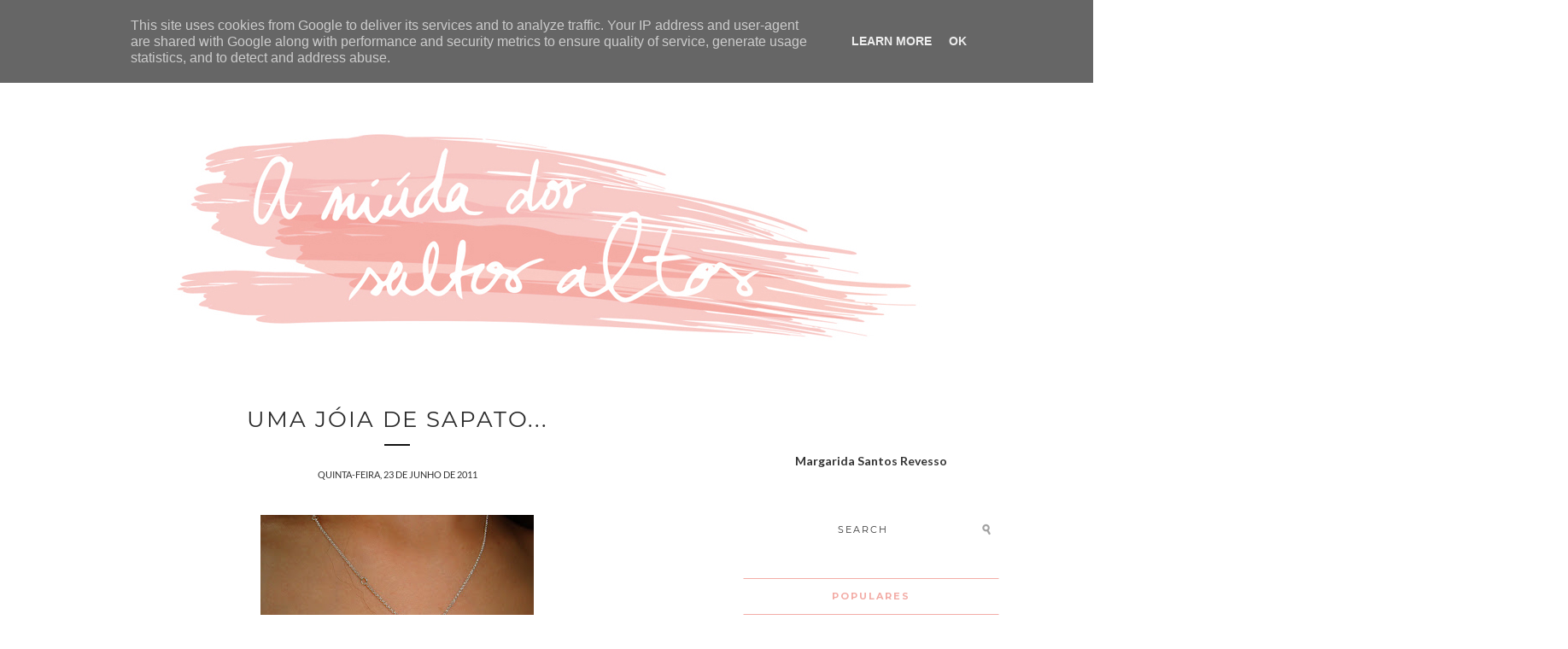

--- FILE ---
content_type: text/html; charset=utf-8
request_url: https://www.google.com/recaptcha/api2/aframe
body_size: 251
content:
<!DOCTYPE HTML><html><head><meta http-equiv="content-type" content="text/html; charset=UTF-8"></head><body><script nonce="0pgLdXAYVGCVqBPBjwa7MA">/** Anti-fraud and anti-abuse applications only. See google.com/recaptcha */ try{var clients={'sodar':'https://pagead2.googlesyndication.com/pagead/sodar?'};window.addEventListener("message",function(a){try{if(a.source===window.parent){var b=JSON.parse(a.data);var c=clients[b['id']];if(c){var d=document.createElement('img');d.src=c+b['params']+'&rc='+(localStorage.getItem("rc::a")?sessionStorage.getItem("rc::b"):"");window.document.body.appendChild(d);sessionStorage.setItem("rc::e",parseInt(sessionStorage.getItem("rc::e")||0)+1);localStorage.setItem("rc::h",'1768885169555');}}}catch(b){}});window.parent.postMessage("_grecaptcha_ready", "*");}catch(b){}</script></body></html>

--- FILE ---
content_type: text/javascript
request_url: https://www.blogger.com/static/v1/jsbin/3858658042-comment_from_post_iframe.js
body_size: 4539
content:
(function(){/*

 Copyright The Closure Library Authors.
 SPDX-License-Identifier: Apache-2.0
*/
var f="function",k="string",l,n=this||self,p=function(a){var b=typeof a;b="object"!=b?b:a?Array.isArray(a)?"array":b:"null";return"array"==b||"object"==b&&"number"==typeof a.length};var q=Array.prototype.indexOf?function(a,b,c){return Array.prototype.indexOf.call(a,b,c)}:function(a,b,c){c=null==c?0:0>c?Math.max(0,a.length+c):c;if(typeof a===k)return typeof b!==k||1!=b.length?-1:a.indexOf(b,c);for(;c<a.length;c++)if(c in a&&a[c]===b)return c;return-1},r=Array.prototype.forEach?function(a,b,c){Array.prototype.forEach.call(a,b,c)}:function(a,b,c){for(var d=a.length,e=typeof a===k?a.split(""):a,g=0;g<d;g++)g in e&&b.call(c,e[g],g,a)};
function t(a){return Array.prototype.concat.apply([],arguments)};var u;a:{var v=n.navigator;if(v){var w=v.userAgent;if(w){u=w;break a}}u=""}var x=function(a){return-1!=u.indexOf(a)};var y=x("Trident")||x("MSIE");var z=function(a,b){return typeof b===k?a.getElementById(b):b},A=function(a,b,c,d){a=d||a;var e=b&&"*"!=b?String(b).toUpperCase():"";if(a.querySelectorAll&&a.querySelector&&(e||c))return a.querySelectorAll(e+(c?"."+c:""));if(c&&a.getElementsByClassName){b=a.getElementsByClassName(c);if(e){a={};for(var g=d=0,h;h=b[g];g++)e==h.nodeName&&(a[d++]=h);a.length=d;return a}return b}b=a.getElementsByTagName(e||"*");if(c){a={};for(g=d=0;h=b[g];g++){e=h.className;var m;if(m=typeof e.split==f)m=0<=q(e.split(/\s+/),
c);m&&(a[d++]=h)}a.length=d;return a}return b};var B=function(a){this.M=a};B.prototype.serialize=function(a){var b=[];this.P(a,b);return b.join("")};
B.prototype.P=function(a,b){if(null==a)b.push("null");else{if("object"==typeof a){if(Array.isArray(a)){this.serializeArray(a,b);return}if(a instanceof String||a instanceof Number||a instanceof Boolean)a=a.valueOf();else{this.la(a,b);return}}switch(typeof a){case k:this.ba(a,b);break;case "number":this.ka(a,b);break;case "boolean":b.push(String(a));break;case f:b.push("null");break;default:throw Error("Unknown type: "+typeof a);}}};
var C={'"':'\\"',"\\":"\\\\","/":"\\/","\b":"\\b","\f":"\\f","\n":"\\n","\r":"\\r","\t":"\\t","\x0B":"\\u000b"},D=/\uffff/.test("\uffff")?/[\\"\x00-\x1f\x7f-\uffff]/g:/[\\"\x00-\x1f\x7f-\xff]/g;B.prototype.ba=function(a,b){b.push('"',a.replace(D,function(c){var d=C[c];d||(d="\\u"+(c.charCodeAt(0)|65536).toString(16).substr(1),C[c]=d);return d}),'"')};B.prototype.ka=function(a,b){b.push(isFinite(a)&&!isNaN(a)?String(a):"null")};
B.prototype.serializeArray=function(a,b){var c=a.length;b.push("[");for(var d="",e=0;e<c;e++)b.push(d),d=a[e],this.P(this.M?this.M.call(a,String(e),d):d,b),d=",";b.push("]")};B.prototype.la=function(a,b){b.push("{");var c="",d;for(d in a)if(Object.prototype.hasOwnProperty.call(a,d)){var e=a[d];typeof e!=f&&(b.push(c),this.ba(d,b),b.push(":"),this.P(this.M?this.M.call(a,d,e):e,b),c=",")}b.push("}")};var E="StopIteration"in n?n.StopIteration:{message:"StopIteration",stack:""},F=function(){};F.prototype.next=function(){throw E;};F.prototype.ca=function(){return this};var G=function(a,b){this.m={};this.i=[];this.L=this.g=0;var c=arguments.length;if(1<c){if(c%2)throw Error("Uneven number of arguments");for(var d=0;d<c;d+=2)this.set(arguments[d],arguments[d+1])}else a&&this.addAll(a)};l=G.prototype;l.Y=function(){return this.g};l.s=function(){this.G();for(var a=[],b=0;b<this.i.length;b++)a.push(this.m[this.i[b]]);return a};l.A=function(){this.G();return this.i.concat()};l.H=function(a){return H(this.m,a)};
l.equals=function(a,b){if(this===a)return!0;if(this.g!=a.Y())return!1;b=b||I;this.G();for(var c,d=0;c=this.i[d];d++)if(!b(this.get(c),a.get(c)))return!1;return!0};var I=function(a,b){return a===b};l=G.prototype;l.isEmpty=function(){return 0==this.g};l.clear=function(){this.m={};this.L=this.g=this.i.length=0};l.remove=function(a){return H(this.m,a)?(delete this.m[a],this.g--,this.L++,this.i.length>2*this.g&&this.G(),!0):!1};
l.G=function(){if(this.g!=this.i.length){for(var a=0,b=0;a<this.i.length;){var c=this.i[a];H(this.m,c)&&(this.i[b++]=c);a++}this.i.length=b}if(this.g!=this.i.length){var d={};for(b=a=0;a<this.i.length;)c=this.i[a],H(d,c)||(this.i[b++]=c,d[c]=1),a++;this.i.length=b}};l.get=function(a,b){return H(this.m,a)?this.m[a]:b};l.set=function(a,b){H(this.m,a)||(this.g++,this.i.push(a),this.L++);this.m[a]=b};
l.addAll=function(a){if(a instanceof G)for(var b=a.A(),c=0;c<b.length;c++)this.set(b[c],a.get(b[c]));else for(b in a)this.set(b,a[b])};l.forEach=function(a,b){for(var c=this.A(),d=0;d<c.length;d++){var e=c[d],g=this.get(e);a.call(b,g,e,this)}};l.clone=function(){return new G(this)};l.ca=function(a){this.G();var b=0,c=this.L,d=this,e=new F;e.next=function(){if(c!=d.L)throw Error("The map has changed since the iterator was created");if(b>=d.i.length)throw E;var g=d.i[b++];return a?g:d.m[g]};return e};
var H=function(a,b){return Object.prototype.hasOwnProperty.call(a,b)};var J=function(a){if(a.s&&typeof a.s==f)return a.s();if(typeof a===k)return a.split("");if(p(a)){for(var b=[],c=a.length,d=0;d<c;d++)b.push(a[d]);return b}b=[];c=0;for(d in a)b[c++]=a[d];return b},K=function(a,b,c){if(a.forEach&&typeof a.forEach==f)a.forEach(b,c);else if(p(a)||typeof a===k)r(a,b,c);else{if(a.A&&typeof a.A==f)var d=a.A();else if(a.s&&typeof a.s==f)d=void 0;else if(p(a)||typeof a===k){d=[];for(var e=a.length,g=0;g<e;g++)d.push(g)}else for(g in d=[],e=0,a)d[e++]=g;e=J(a);g=e.length;
for(var h=0;h<g;h++)b.call(c,e[h],d&&d[h],a)}};var L=/^(?:([^:/?#.]+):)?(?:\/\/(?:([^\\/?#]*)@)?([^\\/?#]*?)(?::([0-9]+))?(?=[\\/?#]|$))?([^?#]+)?(?:\?([^#]*))?(?:#([\s\S]*))?$/,M=function(a,b){if(a){a=a.split("&");for(var c=0;c<a.length;c++){var d=a[c].indexOf("="),e=null;if(0<=d){var g=a[c].substring(0,d);e=a[c].substring(d+1)}else g=a[c];b(g,e?decodeURIComponent(e.replace(/\+/g," ")):"")}}};var N=function(a,b){this.I=this.K=this.B="";this.F=null;this.J=this.O="";this.j=this.ja=!1;var c;a instanceof N?(this.j=void 0!==b?b:a.j,this.W(a.B),this.X(a.K),this.R(a.I),this.U(a.F),this.setPath(a.getPath()),this.V(a.l.clone()),this.S(a.J)):a&&(c=String(a).match(L))?(this.j=!!b,this.W(c[1]||"",!0),this.X(c[2]||"",!0),this.R(c[3]||"",!0),this.U(c[4]),this.setPath(c[5]||"",!0),this.V(c[6]||"",!0),this.S(c[7]||"",!0)):(this.j=!!b,this.l=new O(null,this.j))};l=N.prototype;
l.toString=function(){var a=[],b=this.B;b&&a.push(P(b,Q,!0),":");var c=this.I;if(c||"file"==b)a.push("//"),(b=this.K)&&a.push(P(b,Q,!0),"@"),a.push(encodeURIComponent(String(c)).replace(/%25([0-9a-fA-F]{2})/g,"%$1")),c=this.F,null!=c&&a.push(":",String(c));if(c=this.getPath())this.N()&&"/"!=c.charAt(0)&&a.push("/"),a.push(P(c,"/"==c.charAt(0)?R:aa,!0));(c=this.Z())&&a.push("?",c);(c=this.J)&&a.push("#",P(c,ba));return a.join("")};
l.resolve=function(a){var b=this.clone(),c=a.ha();c?b.W(a.B):c=a.ia();c?b.X(a.K):c=a.N();c?b.R(a.I):c=a.fa();var d=a.getPath();if(c)b.U(a.F);else if(c=a.aa()){if("/"!=d.charAt(0))if(this.N()&&!this.aa())d="/"+d;else{var e=b.getPath().lastIndexOf("/");-1!=e&&(d=b.getPath().substr(0,e+1)+d)}e=d;if(".."==e||"."==e)d="";else if(-1!=e.indexOf("./")||-1!=e.indexOf("/.")){d=0==e.lastIndexOf("/",0);e=e.split("/");for(var g=[],h=0;h<e.length;){var m=e[h++];"."==m?d&&h==e.length&&g.push(""):".."==m?((1<g.length||
1==g.length&&""!=g[0])&&g.pop(),d&&h==e.length&&g.push("")):(g.push(m),d=!0)}d=g.join("/")}else d=e}c?b.setPath(d):c=a.ga();c?b.V(a.l.clone()):c=a.ea();c&&b.S(a.J);return b};l.clone=function(){return new N(this)};l.W=function(a,b){this.u();if(this.B=b?S(a,!0):a)this.B=this.B.replace(/:$/,"");return this};l.ha=function(){return!!this.B};l.X=function(a,b){this.u();this.K=b?S(a):a;return this};l.ia=function(){return!!this.K};l.R=function(a,b){this.u();this.I=b?S(a,!0):a;return this};l.N=function(){return!!this.I};
l.U=function(a){this.u();if(a){a=Number(a);if(isNaN(a)||0>a)throw Error("Bad port number "+a);this.F=a}else this.F=null;return this};l.fa=function(){return null!=this.F};l.getPath=function(){return this.O};l.setPath=function(a,b){this.u();this.O=b?S(a,!0):a;return this};l.aa=function(){return!!this.O};l.ga=function(){return""!==this.l.toString()};l.V=function(a,b){this.u();a instanceof O?(this.l=a,this.l.T(this.j)):(b||(a=P(a,ca)),this.l=new O(a,this.j));return this};l.Z=function(){return this.l.toString()};
l.getQuery=function(){return this.Z()};l.ma=function(a,b){this.u();this.l.set(a,b);return this};l.da=function(a){return this.l.get(a)};l.S=function(a,b){this.u();this.J=b?S(a):a;return this};l.ea=function(){return!!this.J};l.removeParameter=function(a){this.u();this.l.remove(a);return this};l.u=function(){if(this.ja)throw Error("Tried to modify a read-only Uri");};l.T=function(a){this.j=a;this.l&&this.l.T(a);return this};
var S=function(a,b){return a?b?decodeURI(a.replace(/%25/g,"%2525")):decodeURIComponent(a):""},P=function(a,b,c){return typeof a===k?(a=encodeURI(a).replace(b,da),c&&(a=a.replace(/%25([0-9a-fA-F]{2})/g,"%$1")),a):null},da=function(a){a=a.charCodeAt(0);return"%"+(a>>4&15).toString(16)+(a&15).toString(16)},Q=/[#\/\?@]/g,aa=/[#\?:]/g,R=/[#\?]/g,ca=/[#\?@]/g,ba=/#/g,O=function(a,b){this.g=this.h=null;this.v=a||null;this.j=!!b};l=O.prototype;
l.o=function(){if(!this.h&&(this.h=new G,this.g=0,this.v)){var a=this;M(this.v,function(b,c){a.add(decodeURIComponent(b.replace(/\+/g," ")),c)})}};l.Y=function(){this.o();return this.g};l.add=function(a,b){this.o();this.D();a=this.C(a);var c=this.h.get(a);c||this.h.set(a,c=[]);c.push(b);this.g+=1;return this};l.remove=function(a){this.o();a=this.C(a);return this.h.H(a)?(this.D(),this.g-=this.h.get(a).length,this.h.remove(a)):!1};l.clear=function(){this.D();this.h=null;this.g=0};
l.isEmpty=function(){this.o();return 0==this.g};l.H=function(a){this.o();a=this.C(a);return this.h.H(a)};l.forEach=function(a,b){this.o();this.h.forEach(function(c,d){r(c,function(e){a.call(b,e,d,this)},this)},this)};l.A=function(){this.o();for(var a=this.h.s(),b=this.h.A(),c=[],d=0;d<b.length;d++)for(var e=a[d],g=0;g<e.length;g++)c.push(b[d]);return c};l.s=function(a){this.o();var b=[];if(typeof a===k)this.H(a)&&(b=t(b,this.h.get(this.C(a))));else{a=this.h.s();for(var c=0;c<a.length;c++)b=t(b,a[c])}return b};
l.set=function(a,b){this.o();this.D();a=this.C(a);this.H(a)&&(this.g-=this.h.get(a).length);this.h.set(a,[b]);this.g+=1;return this};l.get=function(a,b){if(!a)return b;a=this.s(a);return 0<a.length?String(a[0]):b};l.setValues=function(a,b){this.remove(a);if(0<b.length){this.D();var c=this.h,d=c.set;a=this.C(a);var e=b.length;if(0<e){for(var g=Array(e),h=0;h<e;h++)g[h]=b[h];e=g}else e=[];d.call(c,a,e);this.g+=b.length}};
l.toString=function(){if(this.v)return this.v;if(!this.h)return"";for(var a=[],b=this.h.A(),c=0;c<b.length;c++){var d=b[c],e=encodeURIComponent(String(d));d=this.s(d);for(var g=0;g<d.length;g++){var h=e;""!==d[g]&&(h+="="+encodeURIComponent(String(d[g])));a.push(h)}}return this.v=a.join("&")};l.D=function(){this.v=null};l.clone=function(){var a=new O;a.v=this.v;this.h&&(a.h=this.h.clone(),a.g=this.g);return a};l.C=function(a){a=String(a);this.j&&(a=a.toLowerCase());return a};
l.T=function(a){a&&!this.j&&(this.o(),this.D(),this.h.forEach(function(b,c){var d=c.toLowerCase();c!=d&&(this.remove(c),this.setValues(d,b))},this));this.j=a};l.extend=function(a){for(var b=0;b<arguments.length;b++)K(arguments[b],function(c,d){this.add(d,c)},this)};function T(a,b,c){a:{var d=9==b.nodeType?b:b.ownerDocument||b.document;if(d.defaultView&&d.defaultView.getComputedStyle&&(d=d.defaultView.getComputedStyle(b,null))){d=d[a]||d.getPropertyValue(a)||"";break a}d=""}d=d||(b.currentStyle?b.currentStyle[a]:null)||b.style&&b.style[a];return null==d||"inherit"==d||"transparent"==d||"rgba(0, 0, 0, 0)"==d?b!=(9==b.nodeType?b:b.ownerDocument||b.document).body&&b.parentNode?U(a,b.parentNode):c:d}function U(a,b){return T(a,b,"rgb(0, 0, 0)")}
function ea(){for(var a=A(document,"IFRAME","blogger-iframe-colorize",void 0),b=0;b<a.length;b++){var c=a[b],d=z(document,c.id+"-src"),e=d.href;if(!(new N(e)).da("skin")){var g=U("color",c),h=U("backgroundColor",c),m=T("fontFamily",c,"serif");d.href="https://www.blogger.com/unvisited-link-"+(new Date).valueOf();var fa=U("color",d);d=d.href=e;e=encodeURIComponent;g=(new B(void 0)).serialize({color:g,backgroundColor:h,unvisitedLinkColor:fa,fontFamily:m});e=d+("#"+e(g))}c.src=e}};var ha=!y&&!(x("Safari")&&!((x("Chrome")||x("CriOS"))&&!x("Edge")||x("Coast")||x("Opera")||x("Edge")||x("Edg/")||x("OPR")||x("Firefox")||x("FxiOS")||x("Silk")||x("Android")));var V=-1;var W=function(){V=Math.floor(1E7*Math.random());for(var a=A(document,"iframe","blogger-comment-from-post",void 0),b=0;b<a.length;b++){var c=z(document,a[b].id+"-src"),d=new N(c.href);d.ma("blogspotRpcToken",V);c.href=d.toString()}ea();a=function(e){if(typeof e.data===k&&0==e.data.indexOf("set-comment-editor-height")){var g=document.getElementById("comment-editor");g.height=e.data.substring(26);if(ha&&g.dataset)g.dataset.resized=!0;else{if(/-[a-z]/.test("resized"))throw Error("");g.setAttribute("data-"+
"resized".replace(/([A-Z])/g,"-$1").toLowerCase(),!0)}}};window.addEventListener?window.addEventListener("message",a,!1):window.attachEvent&&window.attachEvent("onmessage",a)},X=["BLOG_CMT_createIframe"],Y=n;X[0]in Y||"undefined"==typeof Y.execScript||Y.execScript("var "+X[0]);for(var Z;X.length&&(Z=X.shift());)X.length||void 0===W?Y=Y[Z]&&Y[Z]!==Object.prototype[Z]?Y[Z]:Y[Z]={}:Y[Z]=W;}).call(this);
